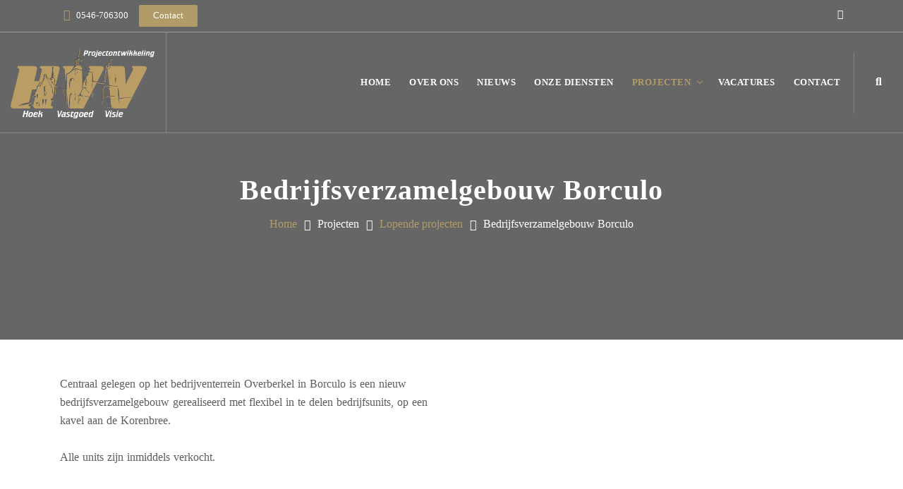

--- FILE ---
content_type: text/html
request_url: https://hoekvastgoedvisie.nl/3327/0/references/lopende-projecten/bedrijfsverzamelgebouw-borculo
body_size: 13213
content:


<!--Coming soon pagina laden indien aan-->



<!DOCTYPE html>
<html lang="en">

<head>

    <!-- metas -->
    <meta charset="utf-8">
    <meta http-equiv="X-UA-Compatible" content="IE=edge" />
    <meta name="viewport" content="width=device-width, initial-scale=1.0, maximum-scale=1.0, user-scalable=no">
   
<title>Bedrijfsverzamelgebouw Borculo</title>
<meta name="Description" content="Centraal gelegen op het bedrijventerrein Overberkel in Borculo wordt een nieuw
bedrijfsverzamelgebouw gerealiseerd met flexibel in te delen bedrijfsunits, op een
kavel aan de Korenbree."/>
<meta name="keywords" content="verzamelgebouw,Opslag,Nieuwbouw,Ontwikkeling,Units,Prachtige locatie,Te koop,Storage, Borculo, Te koop">
<meta name="robots" content="INDEX,FOLLOW">
   
   <!-- Base (nodig voor IIRF) -->    
		<base href="" /> 


	<!-- meta voor sharing image etc op bijv FB / linkedin -->   
		<meta property="og:image" content="https://www.perfectmanage.eu/userfiles/3327/images/projectontwikkeling/Lopenende-Projecten/Borculo-Korenbree/8630_AI-1_20220830%20(Large).jpg" />
		<meta property="og:description" content="Centraal gelegen op het bedrijventerrein Overberkel in Borculo wordt een nieuw
bedrijfsverzamelgebouw gerealiseerd met flexibel in te delen bedrijfsunits, op een
kavel aan de Korenbree." />
		<meta property="og:url" content="https://www.hoekvastgoedvisie.nl/3327/0/bedrijfsverzamelgebouw-borculo" />
		<meta property="og:title" content="Bedrijfsverzamelgebouw Borculo" />
		<meta property="og:type" content="website" />

    <!-- favicon -->
	<link rel="shortcut icon" href="https://www.perfectmanage.eu/userfiles/3327/images/algemeen/favicon-hoekvastgoedvisie.png" type="image/png">
    <link rel="apple-touch-icon" href="https://www.perfectmanage.eu/userfiles/3327/images/algemeen/favicon-hoekvastgoedvisie.png">
    <link rel="apple-touch-icon" sizes="72x72" href="https://www.perfectmanage.eu/userfiles/3327/images/algemeen/favicon-hoekvastgoedvisie.png">
    <link rel="apple-touch-icon" sizes="114x114" href="https://www.perfectmanage.eu/userfiles/3327/images/algemeen/favicon-hoekvastgoedvisie.png">




    <!-- plugins -->
    <link rel="stylesheet" href="https://www.hoekvastgoedvisie.nl/css/plugins.css" />



    <!-- search css -->
    <link rel="stylesheet" href="https://www.hoekvastgoedvisie.nl/search/search.css" />




    <!-- custom css -->
    <link href="https://www.hoekvastgoedvisie.nl/css/styles.asp?RelatieID=3327" rel="stylesheet" id="colors">
	

	
	<!-- Google analytics code + message balk -->
	<!-- Global site tag (gtag.js) - Google Analytics -->
<script async src='https://www.googletagmanager.com/gtag/js?id=G-VC7VP59NL7'></script>
<script>
  window.dataLayer = window.dataLayer || [];
  function gtag(){dataLayer.push(arguments);}
  gtag('js', new Date());

  gtag('config', 'G-VC7VP59NL7');
</script>   
</head>

<body>

    <!-- start page loading -->
    <div id="preloader">
        <div class="row loader">
            <div class="loader-icon"></div>
        </div>
    </div>
    <!-- end page loading -->

    <!-- start main-wrapper section -->
    <div class="main-wrapper">
	
	
	
	
		
	<!-- start header section -->
        <header class="header-style2 fixed">
		
			<div id="top-bar">
                <div class="container">
                    <div class="row">
                        <div class="col-md-9 col-xs-12">
                            <div class="top-bar-info">
                                <ul>
                                     <li><i class="fas fa-mobile-alt"></i><a href="tel:0546-706300" style="color:#fff;">0546-706300</a></li><a class="butn theme small" href="https://www.hoekvastgoedvisie.nl/3327/0/contact" style="margin-left: 10px;"><span style="color: #fff;">Contact</span></a>
                                </ul>
                            </div>
							
                        </div>
						
						
						

									
						
                        <div class="col-xs-12 col-md-3 xs-display-none">
                            <ul class="top-social-icon">
                                <li><a href="https://www.facebook.com/Hoekbouwprojecten" target="_blank"><i class="fab fa-facebook-f"></i></a></li>
                            </ul>
                        </div>
                    </div>
					
                </div>
            </div>
		
		
            <div class="navbar-default">
				
				
                <!-- start top search -->
                <div class="top-search bg-theme">
                    <div class="container-fluid">
                        <form id="search" class="navbar-form search" role="search" name="search" method="post" action="https://www.hoekvastgoedvisie.nl/search.asp">
							<input type="hidden" value=0 name="lang">
							<input type="hidden" value=3327 name="RelatieID">
                            <div class="input-group">
                                <span class="input-group-addon cursor-pointer">
                                    <button class="search-form_submit fas fa-search font-size18 text-white" type="submit"></button>
                                </span>
                                <input type="text" class="search-form_input form-control" name="textfield" autocomplete="off" placeholder="Zoeken...">
                                <span class="input-group-addon close-search"><i class="fas fa-times font-size18 line-height-28 margin-5px-top"></i></span>
                            </div>
                        </form>
                    </div>
                </div>
                <!-- end top search -->
				
				
                <div class="container-fluid">
                    <div class="row align-items-center">
                        <div class="col-12 col-lg-12">
                            <div class="menu_area alt-font">
                                <nav class="navbar navbar-expand-lg navbar-light no-padding">

                                 
									
									<div class="navbar-header navbar-header-custom">
                                        <!-- start logo -->
                                        <a href="https://www.hoekvastgoedvisie.nl" class="navbar-brand">
										
										<img id="logo" data-pin-nopin="true" src="https://www.perfectmanage.eu/userfiles/3327/images/algemeen/logo-hoek-vastgoed-visie-wit.png" alt="Hoek Vastgoed Visie" class="logoformaat">
										
										</a>
                                        <!-- end logo -->
                                    </div>
									

                                    <div class="navbar-toggler hamburger"></div>

                                    <!-- menu area -->
                                    <ul class="navbar-nav ml-auto hamburger" id="nav" style="display: none;">
                                        <li class=""><a href="https://www.hoekvastgoedvisie.nl">Home</a></li>
  


	
										<li class=""><a href="https://www.hoekvastgoedvisie.nl/3327/0/over-ons">Over ons</a>
                                            
                                                
												
												
												

                                           
                                        </li>
										 	


















		  
										
										
												<!-- Losse link in het hoofdmenu, gekoppeld via Weergavenamen-->
							
							<!-- Losse link in het hoofdmenu, gekoppeld via Weergavenamen-->
												
												
												
											 
							<li class="dropdown">
								<a data-hover="dropdown" href="https://www.hoekvastgoedvisie.nl/3327/0/news">Nieuws</a>
							</li>
							

							
							
							<!-- START PRODUCTEN MENU-->


                                        
                    
          
										
										
										<li class=""><a href="https://www.hoekvastgoedvisie.nl/3327/0/products">Onze diensten</a>
                                            
                                               
												
												
												

                                           
                                        </li>
										
										
			










<!-- EIND PRODUCTEN MENU-->
							
							

							
							     
														
							
							
							<li class="current dropdown">
								<a class="dropdown-toggle" data-toggle="dropdown" data-close-others="true" data-hover="dropdown" href="#">Projecten</a>
								
									
									
								<ul class="dropdown-menu">
									
									<li><a href="https://www.hoekvastgoedvisie.nl/3327/0/references/nieuw-verworven-posities-en-projecten">Nieuw verworven posities</a></li>
									
									<li><a href="https://www.hoekvastgoedvisie.nl/3327/0/references/lopende-projecten">Lopende projecten</a></li>
									
									<li><a href="https://www.hoekvastgoedvisie.nl/3327/0/references/gerealiseerde-projecten">Gerealiseerde projecten</a></li>
									
								</ul>
									
							</li>
							
							<li class="dropdown">
								<a  data-hover="dropdown" href="https://www.hoekvastgoedvisie.nl/3327/0/vacancies">Vacatures</a>
								
							</li>
							                                   
							<li class="dropdown">
								<a data-hover="dropdown" href="https://www.hoekvastgoedvisie.nl/3327/0/contact">Contact</a>
							</li>
							 	
										
										
										
										
										
										
                                    </ul>
                                    <!-- end menu area -->

                                    <!-- start meertalig en zoeken-->
								
								
								
								
								   <div class="attr-nav sm-no-margin sm-margin-70px-right xs-margin-65px-right">
                                        <ul>
											
											<li class="search"><a href="javascript:void(0)"><i class="fas fa-search"></i></a></li>
												
                                        </ul>
                                    </div>
										
                                    <!-- end meertalig en zoeken-->

                                </nav>
                            </div>
                        </div>
                    </div>
                </div>
            </div>

        </header>
        <!-- end header section --> 
	
	



<!-- START PAGE CONTENT-->


<!-- start page title section -->
        <section class="page-title-section2 bg-img cover-background" data-overlay-dark="6" data-background="https://www.perfectmanage.eu/userfiles/3327/images/projectontwikkeling/Lopenende-Projecten/Borculo-Korenbree/8630_AI-1_20220830%20(Large).jpg">
            <div class="container">

                <div class="row heightmobile-bij-logowidth">
                    <div class="col-md-12">
                        <h1>Bedrijfsverzamelgebouw Borculo</h1>
                    </div>
                    <div class="col-md-12" id="crumb">
                        <ul>
                            <li><a href="https://www.hoekvastgoedvisie.nl/3327/0/">Home</a></li>
                            <li>Projecten</li>
							
							<li><a href="https://www.hoekvastgoedvisie.nl/3327/0/references/lopende-projecten">Lopende projecten</a></li>
						
							
							<li>Bedrijfsverzamelgebouw Borculo</li>
                          
                        </ul>
                    </div>
                </div>

            </div>
        </section>
 <!-- end page title section -->




        <!-- start page content section -->
        <section class="blogs topmargincontent" style="padding-bottom: 30px;">
            <div class="container">
                <div class="row">

                    <!--  start page left-->
                    <div class="col-lg-12 col-md-12 padding-30px-right xs-padding-15px-right sm-margin-30px-bottom">
					
					
					
					
						
						
						
									
						
						
						
						
						
						
						
						
                       
					   <div class="contentopmaak" style="min-height: 300px;">
					    <p>Centraal gelegen op het bedrijventerrein Overberkel in Borculo is een nieuw<br />
bedrijfsverzamelgebouw gerealiseerd met flexibel in te delen bedrijfsunits, op een<br />
kavel aan de Korenbree.<br />
<br />
Alle units zijn inmiddels verkocht.<br />
<br />
&nbsp;</p>
						
						
						<!--Start fotokoppeling-->								
									
										
										
									
										
										
								<!-- div used as a holder for the gallery -->
	<div class="content grid-container" style="width:100%; margin-bottom: 40px;">

        <!--  ================== MEDIA BOXES ================== -->
        
        

        <div id="grid">

        <!-- -------------------------- BOX MARKUP -------------------------- -->      
               
			   

			   <div class="media-box category1">
                    <div class="media-box-image mb-open-popup">
                        <div data-width="240" data-height="151" data-thumbnail="https://www.perfectmanage.eu/userfiles/3327/images/projectontwikkeling/Lopenende-Projecten/Borculo-Korenbree/8630-AI-2-20220830-Large-.jpg" ></div>
                        <div data-popup="https://www.perfectmanage.eu/userfiles/3327/images/projectontwikkeling/Lopenende-Projecten/Borculo-Korenbree/8630-AI-2-20220830-Large-.jpg" ></div>
                        
                        <div class="thumbnail-overlay">
                            <div class="media-box-title"><i class="fa fa-plus"></i></div>
                            
                        </div>
                    </div>
                </div>
				
				  

			   <div class="media-box category1">
                    <div class="media-box-image mb-open-popup">
                        <div data-width="240" data-height="151" data-thumbnail="https://www.perfectmanage.eu/userfiles/3327/images/projectontwikkeling/Lopenende-Projecten/Borculo-Korenbree/8630_AI-1_20220830%20(Large).jpg" ></div>
                        <div data-popup="https://www.perfectmanage.eu/userfiles/3327/images/projectontwikkeling/Lopenende-Projecten/Borculo-Korenbree/8630_AI-1_20220830%20(Large).jpg" ></div>
                        
                        <div class="thumbnail-overlay">
                            <div class="media-box-title"><i class="fa fa-plus"></i></div>
                            
                        </div>
                    </div>
                </div>
				
				    
				

        
                
              
            </div> <!-- #container -->

        <!--  ================== END MEDIA BOXES ================== -->

        </div>
				
				
	
			<!-- end fotokoppeling -->
						
			
						
						
						</div>
						
						
						
						
						
						
						
						
						
						
						
						
						
									<div class="">
									
										
										


<div class="row text-center" style="margin-top: 40px; border-top: 1px dashed #ddd; ">
    <div class="col-sm-3 margin-15px-bottom padding-10px-tb text-center"><b>Share our website</b></div>
    <div class="col-sm-3 margin-15px-bottom padding-10px-tb text-center"><div class="fb-share-button" data-href="https://www.hoekvastgoedvisie.nl/3327/0/bedrijfsverzamelgebouw-borculo" data-lang="auto" data-layout="button" data-size="small"><a target="_blank" href="" class="fb-xfbml-parse-ignore">Delen</a></div></div><div class="col-sm-3 margin-15px-bottom padding-10px-tb text-center" style="margin-top: 5px;"><a href="https://twitter.com/share" class="twitter-share-button" data-lang="auto" data-size="small">Tweeten</a><script>!function(d,s,id){var js,fjs=d.getElementsByTagName(s)[0];if(!d.getElementById(id)){js=d.createElement(s);js.id=id;js.src="//platform.twitter.com/widgets.js";fjs.parentNode.insertBefore(js,fjs);}}(document,"script","twitter-wjs");</script></div><div class="col-sm-3 margin-15px-bottom padding-10px-tb text-center"><script src="//platform.linkedin.com/in.js" type="text/javascript">lang: en_US</script><script type="IN/Share" data-size="small" data-url="https://www.hoekvastgoedvisie.nl/3327/0/bedrijfsverzamelgebouw-borculo"></script></div>
</div>
                            
                            
                            
									
									
                                       
                                    </div>
									
					   
					   
					   
                    </div>
                    <!--  end page left-->

                    
	
					
                </div>
            </div>
        </section>
        <!-- end page section -->
        
       

    
<!-- END PAGE CONTENT-->



		


		<!-- ============================================================= FOOTER ============================================================= -->
		
		 <!-- start footer section -->
        <footer class="no-padding-top">

            <div class="footer-top-bar margin-50px-bottom xs-margin-30px-bottom">
                
            </div>

            <div class="container" style="padding-top: 20px;">
                <div class="row">

                    <div class="col-lg-4 col-md-6 sm-margin-30px-bottom">

                        
						<img id="logo" src="https://www.perfectmanage.eu/userfiles/3327/images/algemeen/logo-hoek-vastgoed-visie-wit.png" alt="Hoek Vastgoed Visie" style="max-width: 250px; max-height: 150px; margin-bottom: 30px; margin-top: -20px">
						
                        <br>
						
                                              
                                
						
						
                       <ul class="margin-25px-top footer-list">
							
							<li>
                                <span class="d-inline-block vertical-align-top font-size18"><i class="fas fa-map-marker-alt text-theme-color"></i></span>
                                <span class="d-inline-block width-85 vertical-align-top padding-10px-left">
								
								 Haarweg 1<br />7651 KE&nbsp;Tubbergen<br /><br />
								
								</span>
                            </li>
							
							<li>
                                <span class="d-inline-block vertical-align-top font-size18"><i class="fas fa-phone text-theme-color"></i></span>
                                <span class="d-inline-block width-85 vertical-align-top padding-10px-left"><a href="tel:0546-706300">0546-706300</a></span>
                            </li>
							
					
                            <li>
                                <span class="d-inline-block vertical-align-top font-size18"><i class="far fa-envelope text-theme-color"></i></span>
                                <span class="d-inline-block width-85 vertical-align-top padding-10px-left"><a href="mailto:info@hoekvastgoedvisie.nl">info@hoekvastgoedvisie.nl</a></span>
                            </li>
							
                        </ul>

                    </div>

                    <div class="col-lg-4 col-md-6 sm-margin-30px-bottom">
					
					
						
                      <a href='https://hoek-bouwprojecten.nl' target='_blank'><img class='img-responsive' alt='' class='img-responsive' height='60' src='https://www.perfectmanage.eu/userfiles/3327/images/logo-hoek-bouwprojecten-partners-1-.png' width='120' /></a><br />
<br />
<a href='https://www.bouwendnederland.nl' target='_blank'><img class='img-responsive' alt='' class='img-responsive' height='48' src='https://www.perfectmanage.eu/userfiles/3327/images/logo-bouwendNL-1-.png' width='130' /></a><br />
<br />
<a href='https://www.woningborg.nl' target='_blank'><img class='img-responsive' alt='' class='img-responsive' height='39' src='https://www.perfectmanage.eu/userfiles/3327/images/wagenborg.png' width='130' /></a><br />
&nbsp;
<div><a href='https://www.s-bb.nl' target='_blank'><img class='img-responsive' alt='' class='img-responsive' height='78' src='https://www.perfectmanage.eu/userfiles/3327/images/sbb-erkend-leerbedrijf-white.png' width='90' /></a></div>
			
					   
					   
						
                    </div>

                    <div class="col-lg-4 col-md-6 sm-margin-30px-bottom">
                       
						
						
				
						
						
				
						
								
						
                           
                        </div>
                    
                </div>

            </div>

            <div class="footer-bar">
                <div class="container">
                    <div class="row">
                        <div class="col-md-4 text-left xs-text-center xs-margin-5px-bottom">
                            					
					Powered by <a href="https://www.perfectmanage.nl" style="color: #b19b68; border-bottom: 0px;"><img src="https://www.perfectmanage.eu/images/logo-pbypm.png"></a>  
						
                        </div>
                        <div class="col-md-8 text-right xs-text-center">
                            <p class="xs-margin-5px-top xs-font-size13">
							
							
											
					<ul class="footer-menu pull-right">
					
					<!-- Wanneer een .de dan verschijnt de link Impressum. Er moet wel een pagina Impressum zijn toegevoegd bij de klant via Pagina's-->
						
						<!--Eind impressum link-->
					
						<a target="_blank" href="https://www.perfectmanage.nl/disclaimer" class="">Disclaimer</a> &nbsp;&nbsp;|&nbsp;&nbsp;
                <a target="_blank" href="https://www.perfectmanage.nl/privacy-statement" class="">Privacy statement (AVG)</a>
				 &nbsp;&nbsp;|&nbsp;&nbsp;<a href="https://www.hoekvastgoedvisie.nl/3327/0/sitemap" alt="sitemap" title="sitemap" class="">Sitemap</a>
							
							
							
							
							
							
							</p>
                        </div>
                    </div>
                </div>
            </div>

        </footer>
        <!-- end footer section -->
		
		<!-- ============================================================= FOOTER : END ============================================================= -->



    </div>
    <!-- end main-wrapper section -->

    <!-- start scroll to top -->
    <a href="javascript:void(0)" class="scroll-to-top"><i class="fas fa-angle-up" aria-hidden="true"></i></a>
    <!-- end scroll to top -->

   <!-- all js include start -->

   <!-- jquery -->
   <script src="https://www.hoekvastgoedvisie.nl/js/jquery.min.js"></script>

   <!-- modernizr js -->
   <script src="https://www.hoekvastgoedvisie.nl/js/modernizr.js"></script>

   <!-- bootstrap -->
   <script src="https://www.hoekvastgoedvisie.nl/js/bootstrap.min.js"></script>

   <!-- navigation -->
   <script src="https://www.hoekvastgoedvisie.nl/js/nav-menu.js"></script>

   <!-- serch -->
   <script src="https://www.hoekvastgoedvisie.nl/search/search.js"></script>

   

   <!-- tab -->
   <script src="https://www.hoekvastgoedvisie.nl/js/easy.responsive.tabs.js"></script>
   
   <!-- owl carousel -->
   <script src="https://www.hoekvastgoedvisie.nl/js/owl.carousel.js"></script>

   <!-- jquery.counterup.min -->
   <script src="https://www.hoekvastgoedvisie.nl/js/jquery.counterup.min.js"></script>

   <!-- stellar js -->
   <script src="https://www.hoekvastgoedvisie.nl/js/jquery.stellar.min.js"></script>

   <!-- waypoints js -->
   <script src="https://www.hoekvastgoedvisie.nl/js/waypoints.min.js"></script>

   <!-- tab js -->
   <script src="https://www.hoekvastgoedvisie.nl/js/tabs.min.js"></script>

   <!-- countdown js -->
   <script src="https://www.hoekvastgoedvisie.nl/js/countdown.js"></script>

   <!-- jquery.magnific-popup js -->
   <script src="https://www.hoekvastgoedvisie.nl/js/jquery.magnific-popup.min.js"></script>

   <!-- isotope.pkgd.min js -->
   <script src="https://www.hoekvastgoedvisie.nl/js/isotope.pkgd.min.js"></script>

   <!--  chart js -->
   <script src="https://www.hoekvastgoedvisie.nl/js/chart.min.js"></script>

   <!-- thumbs js -->
   <script src="https://www.hoekvastgoedvisie.nl/js/owl.carousel.thumbs.js"></script>

   <!-- animated js -->
   <script src="https://www.hoekvastgoedvisie.nl/js/animated-headline.js"></script>

   <!--  clipboard js -->
   <script src="https://www.hoekvastgoedvisie.nl/js/clipboard.min.js"></script>

   <!--  prism js -->
   <script src="https://www.hoekvastgoedvisie.nl/js/prism.js"></script>
   


   <!-- custom scripts -->
   

<!------------------------------------

    JS Active Code Index
            
        01. Preloader
        02. Sticky Header
        03. Scroll To Top
        04. Parallax
        05. Video
        06. Dropdown career
        07. Copy to clipboard
        08. Resize function
        09. FullScreenHeight function
        10. ScreenFixedHeight function
        11. FullScreenHeight and screenHeight with resize function
        12. Chart
        13. Sliders
        14. Tabs
        15. CountUp
        16. Countdown
        17. Isotop
        
    ---------------------------------->   
<script>
(function($) {

    "use strict";

    var $window = $(window);

        /*------------------------------------
            01. Preloader
        --------------------------------------*/

        $('#preloader').fadeOut('normall', function() {
            $(this).remove();
        });

        /*------------------------------------
            02. Sticky Header
        --------------------------------------*/
		
		

        $window.on('scroll', function() {
            var scroll = $window.scrollTop();
            var logoinner = $(".navbar-brand img");
            var logodefault = $(".navbar-brand.logodefault img");
            var logowhite = $(".navbar-brand.logowhite img");
            var logowhitedark = $(".navbar-brand.logowhite-dark img");
            var logo2 = $(".navbar-brand.logo2 img");
            var logo3 = $(".navbar-brand.logo3 img");
            if (scroll <= 150) {
                $("header").removeClass("scrollHeader").addClass("fixedHeader");
                logoinner.attr('src', 'https://www.perfectmanage.eu/userfiles/3327/images/algemeen/logo-hoek-vastgoed-visie-wit.png');
                logodefault.attr('src', 'https://www.perfectmanage.eu/userfiles/3327/images/algemeen/logo-hoek-vastgoed-visie.png');
                logowhite.attr('src', 'https://www.perfectmanage.eu/userfiles/3327/images/algemeen/logo-hoek-vastgoed-visie.png');
                logowhitedark.attr('src', 'https://www.perfectmanage.eu/userfiles/3327/images/algemeen/logo-hoek-vastgoed-visie.png');
                logo2.attr('src', 'https://www.perfectmanage.eu/userfiles/3327/images/algemeen/logo-hoek-vastgoed-visie.png');
                logo3.attr('src', 'https://www.perfectmanage.eu/userfiles/3327/images/algemeen/logo-hoek-vastgoed-visie.png');
            } 
            else {
                $("header").removeClass("fixedHeader").addClass("scrollHeader");
                logoinner.attr('src', 'https://www.perfectmanage.eu/userfiles/3327/images/algemeen/logo-hoek-vastgoed-visie.png');
                logodefault.attr('src', 'https://www.perfectmanage.eu/userfiles/3327/images/algemeen/logo-hoek-vastgoed-visie-wit.png');
                logowhite.attr('src', 'https://www.perfectmanage.eu/userfiles/3327/images/algemeen/logo-hoek-vastgoed-visie.png');
                logowhitedark.attr('src', 'https://www.perfectmanage.eu/userfiles/3327/images/algemeen/logo-hoek-vastgoed-visie.png');
                logo2.attr('src', 'https://www.perfectmanage.eu/userfiles/3327/images/algemeen/logo-hoek-vastgoed-visie.png');
                logo3.attr('src', 'https://www.perfectmanage.eu/userfiles/3327/images/algemeen/logo-hoek-vastgoed-visie.png');
            }
        });

        /*------------------------------------
            03. Scroll To Top
        --------------------------------------*/

        $window.on('scroll', function() {
            if ($(this).scrollTop() > 500) {
                $(".scroll-to-top").fadeIn(400);

            } else {
                $(".scroll-to-top").fadeOut(400);
            }
        });

        $(".scroll-to-top").on('click', function(event) {
            event.preventDefault();
            $("html, body").animate({
                scrollTop: 0
            }, 600);
        });

        /*------------------------------------
            04. Parallax
        --------------------------------------*/

        // sections background image from data background
        var pageSection = $(".parallax,.bg-img");
        pageSection.each(function(indx) {

            if ($(this).attr("data-background")) {
                $(this).css("background-image", "url(" + $(this).data("background") + ")");
            }
        });
        
        /*------------------------------------
            05. Video
        --------------------------------------*/

        $('.story-video,.about-video').magnificPopup({
            delegate: '.video',
            type: 'iframe'
        });

        $('.popup-youtube').magnificPopup({
                disableOn: 700,
                type: 'iframe',
                mainClass: 'mfp-fade',
                removalDelay: 160,
                preloader: false,
                fixedContentPos: false
        }); 

        /*------------------------------------
            06. Dropdown career
        --------------------------------------*/

        $('.select-departments').on('click', function () {
            if ( $('.select-departments .dropdown').hasClass('current') ) {
                $('.select-departments .dropdown').removeClass('current');
            } else {
                $('.select-departments .dropdown').removeClass('current');
                $('.select-departments .dropdown').addClass('current');
            }
        });
        
        /*------------------------------------
            07. Copy to clipboard
        --------------------------------------*/

        if ($(".copy-clipboard").length !== 0) {
            new ClipboardJS('.copy-clipboard');
            $('.copy-clipboard').on('click', function() {
                var $this = $(this);
                var originalText = $this.text();
                $this.text('Copied');
                setTimeout(function() {
                    $this.text('Copy')
                    }, 2000);
            });
        };

        $('.source-modal').magnificPopup({
                type: 'inline',
                mainClass: 'mfp-fade',
                removalDelay: 160
        });

        
        /*------------------------------------
            08. Resize function
        --------------------------------------*/

        $window.resize(function(event) {
            setTimeout(function() {
                SetResizeContent();
            }, 500);
            event.preventDefault();
        });

        /*------------------------------------
            09. FullScreenHeight function
        --------------------------------------*/

        function fullScreenHeight() {
            var element = $(".full-screen");
            var $minheight = $window.height();
            element.css('min-height', $minheight);
        }

        /*------------------------------------
            10. ScreenFixedHeight function
        --------------------------------------*/

        function ScreenFixedHeight() {
            var $headerHeight = $("header").height();
            var element = $(".screen-height");
            var $screenheight = $window.height() - $headerHeight;
            element.css('height', $screenheight);
        }

        /*------------------------------------
            11. FullScreenHeight and screenHeight with resize function
        --------------------------------------*/        

        function SetResizeContent() {
            fullScreenHeight();
            ScreenFixedHeight();
        }

        SetResizeContent();

    // === when document ready === //
    $(document).ready(function() {

        /*------------------------------------
            12. Chart
        --------------------------------------*/        

          // chart default
          if ($("#chBar").length !== 0) {
              var chBar = document.getElementById("chBar");
              var chartData = {
                labels: ["Jan", "Feb", "Mar", "Apr", "May", "Jun", "Jul", "Aug", "Sep", "Oct", "Nov", "Dec"],
                datasets: [{
                    data: [350, 365, 425, 475, 525, 575, 625, 675, 725, 775, 825, 875, ],
                    backgroundColor: ['rgba(28, 51, 65,0.8)', 'rgba(0, 135, 115,0.8)', 'rgba(107, 185, 131,0.8)', 'rgba(242, 201, 117,0.8)', 'rgba(237, 99, 83,0.8)', 'rgba(242, 190, 84,0.8)', 'rgba(240, 217, 207,0.8)', 'rgba(135, 174, 180,0.8)', 'rgba(21, 62, 92,0.8)', 'rgba(237, 85, 96,0.8)', 'rgba(201, 223, 241,0.8)', 'rgba(240, 217, 207,0.9)'],
                }, ]
              };
              if (chBar) {
                new Chart(chBar, {
                    type: 'bar',
                    data: chartData,
                    options: {
                        scales: {
                            xAxes: [{
                                barPercentage: 0.5,
                                categoryPercentage: 1
                            }],
                            yAxes: [{
                                ticks: {
                                    beginAtZero: false
                                }
                            }]
                        },
                        legend: {
                            display: false
                        }
                    }
                });
              }
        }

          // pie chart
          if ($("#myPieChart").length !== 0) {
            var ctx = document.getElementById('myPieChart').getContext('2d');
            var myPieChart = new Chart(ctx,{
                type: 'pie',
                data: {
                    labels: ["Red", "Blue", "Yellow", "Green"],
                    datasets: [{
                        data: [10, 15, 20, 30],
                        backgroundColor: ['rgba(255, 99, 132, 0.8)', 'rgba(54, 162, 235, 0.8)', 'rgba(255, 206, 86, 0.8)','rgba(75, 192, 192, 0.8)'],
                    }],
                }
            });
        }

        /*------------------------------------
            13. Sliders
        --------------------------------------*/

        // Testmonials carousel-1
        $('.testmonials-style1').owlCarousel({
            loop: false,
            responsiveClass: true,
            nav: true,
            dots: false,
            margin: 0,
            navText: ["<i class='fa fa-angle-left'></i>", "<i class='fa fa-angle-right'></i>"],
            responsive: {
                0: {
                    items: 1
                },
                600: {
                    items: 1
                },
                1000: {
                    items: 1
                }
            }
        });

        // Testmonials carousel-2
        $('.testimonial-style2').owlCarousel({
            loop: false,
            responsiveClass: true,
            nav: false,
            dots: true,
            autoplay: true,
            autoplayTimeout: 5000,
            margin: 0,
            responsive: {
                0: {
                    items: 1
                },
                768: {
                    items: 1
                },
                1000: {
                    items: 1
                }
            }
        });  

        // Testmonials carousel-3
        $('.testimonial-style3').owlCarousel({
            loop: false,
            responsiveClass: true,
            nav: true,
            dots: false,
			autoplay: true,
            autoplayTimeout: 3000,
            margin: 0,
            navText: ["<i class='fa fa-angle-left'></i>", "<i class='fa fa-angle-right'></i>"],
            responsive: {
                0: {
                    items: 1
                },
                600: {
                    items: 1
                },
                1000: {
                    items: 1
                }
            }
        });

        // Testmonials carousel-4
        $('.testimonial-style4').owlCarousel({
            loop: false,
            responsiveClass: true,
            items: 1,
            nav: true,
            dots: true,
            margin: 0,
            navText: ["<i class='fa fa-angle-left'></i>", "<i class='fa fa-angle-right'></i>"],
            responsive: {
                0: {
                    items: 1,
                    nav: false,
                    dots: false
                },              
                768: {
                    dots: false
                }
            }
        });

        // Testmonials carousel-5
        $('.testmonial-style5').owlCarousel({
            loop: true,
            responsiveClass: true,
			autoplay: true,
            autoplayTimeout: 3000,
            nav: true,
            dots: false,
            navText: ["<i class='fa fa-angle-left'></i>", "<i class='fa fa-angle-right'></i>"],
            responsive: {
                0: {
                    items: 1,
                    margin: 10,
                },
                768: {
                    items: 2,
                    margin: 15,
                },
                992: {
                    items: 2,
                    margin: 40,
                }
            }
        });

        // Testmonials carousel-6
        $('.testmonials-style6 .owl-carousel').owlCarousel({
            items:1,
            loop:true,
            margin: 15,
            mouseDrag:false,
            autoplay:true,
            smartSpeed:500
        });

        // Testmonials carousel-7
        $('.testimonial-style7').owlCarousel({
            loop: true,
            responsiveClass: true,
            nav: false,
            dots: false,
            margin: 0,
            autoplay: true,
            autoplayTimeout: 3000,
            responsive: {
                0: {
                    items: 1
                },
                600: {
                    items: 1
                },
                1000: {
                    items: 1
                }
            }
        });

        // Testmonials carousel-8
        $('.testmonials-style8').owlCarousel({
            loop: true,
            responsiveClass: true,
            nav: true,
            dots: false,
            navText: ["<i class='fa fa-angle-left'></i>", "<i class='fa fa-angle-right'></i>"],
            responsive: {
                0: {
                    items: 1,
                    margin: 10,
                },
                768: {
                    items: 2,
                    margin: 15,
                },
                992: {
                    items: 2,
                    margin: 40,
                }
            }
        });     

        // Testmonials carousel-9
        $('.testimonial-style8').owlCarousel({
            loop: true,
            responsiveClass: true,
            nav: false,
            dots: false,
            margin: 0,
            autoplay: true,
            thumbs: true,
            thumbsPrerendered: true,
            autoplayTimeout: 5000,
            smartSpeed:800,
            responsive: {
                0: {
                    items: 1
                },
                600: {
                    items: 1
                },
                1000: {
                    items: 1
                }
            }
        });

        // Testmonials carousel-10
        $('.testimonial-style9').owlCarousel({
            loop: true,
            responsiveClass: true,
            autoplay: true,
            autoplayTimeout: 3000,
            smartSpeed:500,
            dots: false,
            nav: false,
            margin: 0,
            navText: ["<i class='fa fa-angle-left'></i>", "<i class='fa fa-angle-right'></i>"],
            responsive: {
                0: {
                    items: 1
                },
                768: {
                    items: 2
                },
                992: {
                    items: 2
                },
                1200: {
                    items: 3
                }
            }
        });

        // Testmonials carousel-11
        $('.testimonial-style10').owlCarousel({
            loop: false,
            responsiveClass: true,
            nav: false,
            dots: true,
            autoplay: true,
            autoplayTimeout: 3000,
            smartSpeed:500,
            margin: 0,
            navText: ["<i class='fa fa-angle-left'></i>", "<i class='fa fa-angle-right'></i>"],
            responsive: {
                0: {
                    items: 1
                },
                768: {
                    items: 1
                },
                992: {
                    items: 2,
                    margin: 45
                },
                1200: {
                    items: 3,
                    margin: 45
                }
            }
        });

        // Team owlCarousel-1
        $('.team .owl-carousel').owlCarousel({
            loop:true,
            margin: 30,
            dots: false,
            nav: false,
            autoplay:true,
            smartSpeed:500,
            responsiveClass:true,
            responsive:{
                0:{
                    items:1,
                    margin: 0
                },
                700:{
                    items:2,
                    margin: 15
                },
                1000:{
                    items:4
                }
            }
        });

        // Team carousel-5
        $('.team-style5').owlCarousel({
            loop: false,
            responsiveClass: true,
            nav: false,
            dots: true,
            margin: 30,
            responsive: {
                0: {
                    items: 1
                },
                768: {
                    items: 1
                },
                992: {
                    items: 2
                }
            }
        });

        // Services carousel
        $('#services-carousel').owlCarousel({
            loop: true,
			autoplay: true,
			autoplayTimeout: 3000,
            smartSpeed:500,
            responsiveClass: true,
            dots: false,
            nav: true,
            navText: ["<i class='fa fa-angle-left'></i>", "<i class='fa fa-angle-right'></i>"],
            responsive: {
                0: {
                    items: 1,
                    margin: 0,
                },
                768: {
                    items: 2,
                    margin: 0,
                },
                992: {
                    items: 3,
                    margin: 0,
                }
            }
        });
		
		
		// Services carousel
        $('#services-carousel2').owlCarousel({
            loop: true,
			autoplay: true,
			autoplayTimeout: 2500,
            smartSpeed:500,
            responsiveClass: true,
            dots: false,
            nav: false,
            navText: ["<i class='fa fa-angle-left'></i>", "<i class='fa fa-angle-right'></i>"],
            responsive: {
                0: {
                    items: 2,
                    margin: 0,
                },
                768: {
                    items: 3,
                    margin: 0,
                },
                992: {
                    items: 4,
                    margin: 0,
                }
            }
        });
    
        // Carousel Style1
        $('.carousel-style1 .owl-carousel').owlCarousel({
            loop: true,
            dots: false,
            nav: true,
            navText: ["<i class='fas fa-angle-left'></i>", "<i class='fas fa-angle-right'></i>"],
            autoplay: true,
            autoplayTimeout: 5000,
            responsiveClass: true,
            autoplayHoverPause: false,
            responsive: {
                0: {
                    items: 1,
                    margin: 0,
                },
                481: {
                    items: 2,
                    margin: 5,
                },                
                500: {
                    items: 2,
                    margin: 20,
                },
                992: {
                    items: 3,
                    margin: 30,
                },
                1200: {
                    items: 4,
                    margin: 30,
                }
            }
        });

        // Carousel Style2
        $('.carousel-style2 .owl-carousel').owlCarousel({
            loop: false,
            dots: true,
            nav: false,
            autoplay: true,
            autoplayTimeout: 5000,
            responsiveClass: true,
            autoplayHoverPause: false,
            responsive: {
                0: {
                    items: 1,
                    margin: 0,
                },
                481: {
                    items: 2,
                    margin: 5,
                },                
                500: {
                    items: 2,
                    margin: 20,
                },
                992: {
                    items: 3,
                    margin: 30,
                },
                1200: {
                    items: 3,
                    margin: 30,
                }
            }
        });

        // Blog Style-8
        $('.blog-style-8').owlCarousel({
            loop: true,
            dots: false,
            nav: false,
            autoplay: true,
            autoplayTimeout: 4000,
            responsiveClass: true,
            smartSpeed:900,
            autoplayHoverPause: false,
            responsive: {
                0: {
                    items: 1,
                    margin: 15
                },
                481: {
                    items: 2,
                    margin: 15
                },                
                500: {
                    items: 2,
                    margin: 20
                },
                992: {
                    items: 2,
                    margin: 30
                }
            }
        });

        // Service grids
        $('#service-grids').owlCarousel({
            loop: true,
            dots: false,
            nav: false,
            autoplay: true,
            autoplayTimeout: 2500,
            responsiveClass: true,
            autoplayHoverPause: false,
            responsive: {
                0: {
                    items: 1,
                    margin: 0,
                },
                768: {
                    items: 2,
                    margin: 20,
                },
                992: {
                    items: 3,
                    margin: 30,
                }
            }
        })

        // Home Slider
        $(".home-business-slider").owlCarousel({
            items: 1,
            loop: true,
            autoplay: true,
            smartSpeed: 800,
            nav: true,
            dots: false,
            navText: ['<span class="fas fa-chevron-left"></span>', '<span class="fas fa-chevron-right"></span>'],
            responsive: {
                0: {
                    nav: false
                },
                768: {
                    nav: true
                }
            }            
        });

        // Clients carousel
        $('#clients').owlCarousel({
            loop: true,
            nav: false,
            dots: false,
            autoplay: true,
            autoplayTimeout: 3000,
            responsiveClass: true,
            autoplayHoverPause: false,
            responsive: {
                0: {
                    items: 2,
                    margin: 20
                },
                768: {
                    items: 3,
                    margin: 40,
                },
                992: {
                    items: 4,
                    margin: 60,
                    },
                    1200: {
                    items: 5,
                    margin: 80,
                }
            }
        })

        // Project single carousel
        $('#project-single').owlCarousel({
            loop: false,
            nav: false,
            responsiveClass: true,
            dots: false,
            responsive: {
                0: {
                    items: 1,
                    margin: 15,
                },
                600: {
                    items: 2,
                    margin: 15,
                },
                1000: {
                    items: 3,
                    margin: 15
                }
            }
        });

        // Project single carousel
        $('.project-single-two .owl-carousel').owlCarousel({
            loop: false,
            nav: false,
            responsiveClass: true,
            dots: false,
            margin: 15,
            responsive: {
                0: {
                    items: 1,
                    margin: 15,
                },
                576: {
                    items: 2,
                    margin: 20,
                },
                992: {
                    items: 3,
                    margin: 25
                },
                1200: {
                    items: 4,
                    margin: 30
                }
            }
        })

        // Sliderfade
        $('.slider-fade .owl-carousel').owlCarousel({
            items: 1,
            loop:true,
            margin: 0,
            autoplay:true,
            smartSpeed:500,
            mouseDrag:false,
            animateIn: 'fadeIn',
            animateOut: 'fadeOut'
        });   

        // Project single carousel
        $('.services-grids').owlCarousel({
            loop: true,
            nav: false,
            responsiveClass: true,
            dots: false,
            autoplay:true,
            smartSpeed:500,
            mouseDrag:false,
            responsive: {
                0: {
                    items: 1,
                    margin: 15,
                    mouseDrag:true
                },
                768: {
                    items: 2,
                    margin: 20,
                    mouseDrag:true
                },
                1200: {
                    items: 3,
                    margin: 25,
                    mouseDrag:false
                }
            }
        });

        // Default owlCarousel
        $('.owl-carousel').owlCarousel({
            items: 1,
            loop:true,
            dots: false,
            margin: 0,
            autoplay:true,
            smartSpeed:500
        });   

        // Slider text animation
        var owl = $('.slider-fade');
        owl.on('changed.owl.carousel', function(event) {
            var item = event.item.index - 2;     // Position of the current item
            $('h3').removeClass('animated fadeInUp');
            $('h1').removeClass('animated fadeInUp');
            $('p').removeClass('animated fadeInUp');
            $('.butn').removeClass('animated fadeInUp');
            $('.owl-item').not('.cloned').eq(item).find('h3').addClass('animated fadeInUp');
            $('.owl-item').not('.cloned').eq(item).find('h1').addClass('animated fadeInUp');
            $('.owl-item').not('.cloned').eq(item).find('p').addClass('animated fadeInUp');
            $('.owl-item').not('.cloned').eq(item).find('.butn').addClass('animated fadeInUp');
        });

    

        /*------------------------------------
            14. Tabs
        --------------------------------------*/

        //Horizontal Tab
        if ($(".horizontaltab").length !== 0) {
            $('.horizontaltab').easyResponsiveTabs({
                type: 'default', //Types: default, vertical, accordion
                width: 'auto', //auto or any width like 600px
                fit: true, // 100% fit in a container
                tabidentify: 'hor_1', // The tab groups identifier
				activetab_bg: '#f7f7f7', // background color for active tabs in this group
                inactive_bg: '#ececec', // background color for inactive tabs in this group
                activate: function(event) { // Callback function if tab is switched
                    var $tab = $(this);
                    var $info = $('#nested-tabInfo');
                    var $name = $('span', $info);
                    $name.text($tab.text());
                    $info.show();
                }
            });
        }

        // Child Tab
        if ($(".childverticaltab").length !== 0) {
            $('.childverticaltab').easyResponsiveTabs({
                type: 'vertical',
                width: 'auto',
                fit: true,
                tabidentify: 'ver_1', // The tab groups identifier
                activetab_bg: '#fff', // background color for active tabs in this group
                inactive_bg: '#F5F5F5', // background color for inactive tabs in this group
                active_border_color: '#c1c1c1', // border color for active tabs heads in this group
                active_content_border_color: '#c1c1c1' // border color for active tabs contect in this group so that it matches the tab head border
            });
        }

        //Vertical Tab
        if ($(".verticaltab").length !== 0) {
            $('.verticaltab').easyResponsiveTabs({
                type: 'vertical', //Types: default, vertical, accordion
                width: 'auto', //auto or any width like 600px
                fit: true, // 100% fit in a container
                closed: 'accordion', // Start closed if in accordion view
                tabidentify: 'hor_1', // The tab groups identifier
                activate: function(event) { // Callback function if tab is switched
                    var $tab = $(this);
                    var $info = $('#nested-tabInfo2');
                    var $name = $('span', $info);
                    $name.text($tab.text());
                    $info.show();
                }
            });
        }

        /*------------------------------------
            15. CountUp
        --------------------------------------*/

        $('.countup').counterUp({
            delay: 25,
            time: 2000
        });

        /*------------------------------------
            16. Countdown
        --------------------------------------*/

        if ($(".countdown").length !== 0) {
            var tpj = jQuery;
            var countdown;
            tpj(document).ready(function() {
                if (tpj(".countdown").countdown == undefined) {
                    countdown(".countdown");
                } else {
                    countdown = tpj(".countdown").show().countdown({
                        date: "01 Jan 2021 00:01:00", //set your date and time. EX: 15 May 2014 12:00:00
                        format: "on"
                    });
                }
            });
        }
        
    });

    // === when window loading === //
    $window.on("load", function() {

        /*------------------------------------
            17. Isotop
        --------------------------------------*/

        // magnificPopup with slider
        $('.single-img').magnificPopup({
            delegate: '.popimg',
            type: 'image'
        });

        // isotope with magnificPopup
        $('.gallery').magnificPopup({
            delegate: '.popimg',
            type: 'image',
            gallery: {
                enabled: true
            }
        });

        var $gallery = $('.gallery').isotope({
            // options
        });

        // filter items on button click
        $('.filtering').on('click', 'span', function() {
            var filterValue = $(this).attr('data-filter');
            $gallery.isotope({
                filter: filterValue
            });
        });

        $('.filtering').on('click', 'span', function() {
            $(this).addClass('active').siblings().removeClass('active');
        });

        // stellar
        $window.stellar();

    });

})(jQuery);
</script>
   

   <!-- all js include end -->
   

<div id="fb-root"></div>
<script async defer crossorigin="anonymous" src="https://connect.facebook.net/nl_NL/sdk.js#xfbml=1&version=v17.0&appId=977360302689175&autoLogAppEvents=1" nonce="1RpMIGnP"></script>




<!-- START OF LANGUAGE SELECT FOR FORM VALIDATION HIERONDER HET SCRIPT VOOR FORMVALIDATION-->


	 <script src="https://www.hoekvastgoedvisie.nl/js/jquery.form-validator.min.js"></script>

                    <script>
                    $.validate({
  lang : 'en'
});
                    </script> 	
   
   
   	<!-- Media Boxes CSS files -->
<link rel="stylesheet" href="https://www.hoekvastgoedvisie.nl/mediabox/css/magnific-popup.css">
<link rel="stylesheet" type="text/css" href="https://www.hoekvastgoedvisie.nl/mediabox/css/mediaBoxes.css">   
   
   <!-- Media Boxes JS files -->
<script src="https://www.hoekvastgoedvisie.nl/mediabox/js/jquery.isotope.min.js"></script>
<script src="https://www.hoekvastgoedvisie.nl/mediabox/js/jquery.imagesLoaded.min.js"></script>
<script src="https://www.hoekvastgoedvisie.nl/mediabox/js/jquery.transit.min.js"></script>
<script src="https://www.hoekvastgoedvisie.nl/mediabox/js/jquery.easing.js"></script>

<script src="https://www.hoekvastgoedvisie.nl/mediabox/js/modernizr.custom.min.js"></script>
<script src="https://www.hoekvastgoedvisie.nl/mediabox/js/jquery.magnific-popup.min.js"></script>
<script src="https://www.hoekvastgoedvisie.nl/mediabox/js/jquery.mediaBoxes.js"></script>

<script>	
$('#grid').mediaBoxes({
            filterContainer: '#filter',
            overlayEffect: 'direction-aware',
            boxesToLoadStart: 24,
			horizontalSpaceBetweenBoxes: 5,
            verticalSpaceBetweenBoxes: 5,
			columns: 3,
			lazyLoad: false,
			LoadingWord: 'Loading...',
			loadMoreWord: '+',
			noMoreEntriesWord: '',
        }); 	
</script> 	
</body>

</html>

--- FILE ---
content_type: text/css
request_url: https://www.hoekvastgoedvisie.nl/mediabox/css/mediaBoxes.css
body_size: 10398
content:

/* ======================================================= 
 *
 *    Media boxes   
 *    Version: 2.6
 *    By David Blanco
 *
 *    Contact: http://codecanyon.net/user/davidbo90
 *    Created: March 11, 2014
 *
 *    Copyright (c) 2013, David Blanco. All rights reserved.
 *    Available only in http://codecanyon.net/
 *    
 *    ---------------------------------
 *    CONTENTS
 *    ---------------------------------
 *    
 *    (1) GRAPHIC STYLE (Play around in this section)
 *
 *      [1] MEDIA BOX CONTENT
 *      [2] LOAD MORE
 *      [3] FILTER BAR
 *      [4] SEARCH FILTER
 *      [5] DROP DOWN MENU
 *      [6] THUMBNAIL OVERLAY EFFECT
 *      [7] MAGNIFIC POPUP
 *      [8] SOCIAL FOR MAGNIFIC POPUP
 *
 *    (2) NEEDED STYLE (Don't play here)
 *
 *      [1] SETUP
 *      [2] MEDIA BOX THUMBNAIL
 *      [3] MEDIA BOX CONTENT
 *      [4] THUMBNAIL OVERLAY EFFECT
 *      [5] MAGNIFIC POPUP
 *    
 * ======================================================= */

  /*body{
      margin:0;
      min-height: 1000px;
      overflow-y: scroll; This is optional, but you need it for a full width gallery 
   }*/

/*!
 *  Font Awesome 4.1.0 by @davegandy - http://fontawesome.io - @fontawesome
 *  License - http://fontawesome.io/license (Font: SIL OFL 1.1, CSS: MIT License)
 */@font-face{font-family:'FontAwesome';src:url('fonts/fontawesome-webfont.eot?v=4.1.0');src:url('fonts/fontawesome-webfont.eot?#iefix&v=4.1.0') format('embedded-opentype'),url('fonts/fontawesome-webfont.woff?v=4.1.0') format('woff'),url('fonts/fontawesome-webfont.ttf?v=4.1.0') format('truetype'),url('fonts/fontawesome-webfont.svg?v=4.1.0#fontawesomeregular') format('svg');font-weight:normal;font-style:normal}.fa{display:inline-block;font-family:FontAwesome;font-style:normal;font-weight:normal;line-height:1;-webkit-font-smoothing:antialiased;-moz-osx-font-smoothing:grayscale}.fa-lg{font-size:1.33333333em;line-height:.75em;vertical-align:-15%}.fa-2x{font-size:2em}.fa-3x{font-size:3em}.fa-4x{font-size:4em}.fa-5x{font-size:5em}.fa-fw{width:1.28571429em;text-align:center}.fa-ul{padding-left:0;margin-left:2.14285714em;list-style-type:none}.fa-ul>li{position:relative}.fa-li{position:absolute;left:-2.14285714em;width:2.14285714em;top:.14285714em;text-align:center}.fa-li.fa-lg{left:-1.85714286em}.fa-border{padding:.2em .25em .15em;border:solid .08em #eee;border-radius:.1em}.pull-right{float:right}.pull-left{float:left}.fa.pull-left{margin-right:.3em}.fa.pull-right{margin-left:.3em}.fa-spin{-webkit-animation:spin 2s infinite linear;-moz-animation:spin 2s infinite linear;-o-animation:spin 2s infinite linear;animation:spin 2s infinite linear}@-moz-keyframes spin{0%{-moz-transform:rotate(0deg)}100%{-moz-transform:rotate(359deg)}}@-webkit-keyframes spin{0%{-webkit-transform:rotate(0deg)}100%{-webkit-transform:rotate(359deg)}}@-o-keyframes spin{0%{-o-transform:rotate(0deg)}100%{-o-transform:rotate(359deg)}}@keyframes spin{0%{-webkit-transform:rotate(0deg);transform:rotate(0deg)}100%{-webkit-transform:rotate(359deg);transform:rotate(359deg)}}.fa-rotate-90{filter:progid:DXImageTransform.Microsoft.BasicImage(rotation=1);-webkit-transform:rotate(90deg);-moz-transform:rotate(90deg);-ms-transform:rotate(90deg);-o-transform:rotate(90deg);transform:rotate(90deg)}.fa-rotate-180{filter:progid:DXImageTransform.Microsoft.BasicImage(rotation=2);-webkit-transform:rotate(180deg);-moz-transform:rotate(180deg);-ms-transform:rotate(180deg);-o-transform:rotate(180deg);transform:rotate(180deg)}.fa-rotate-270{filter:progid:DXImageTransform.Microsoft.BasicImage(rotation=3);-webkit-transform:rotate(270deg);-moz-transform:rotate(270deg);-ms-transform:rotate(270deg);-o-transform:rotate(270deg);transform:rotate(270deg)}.fa-flip-horizontal{filter:progid:DXImageTransform.Microsoft.BasicImage(rotation=0, mirror=1);-webkit-transform:scale(-1, 1);-moz-transform:scale(-1, 1);-ms-transform:scale(-1, 1);-o-transform:scale(-1, 1);transform:scale(-1, 1)}.fa-flip-vertical{filter:progid:DXImageTransform.Microsoft.BasicImage(rotation=2, mirror=1);-webkit-transform:scale(1, -1);-moz-transform:scale(1, -1);-ms-transform:scale(1, -1);-o-transform:scale(1, -1);transform:scale(1, -1)}.fa-stack{position:relative;display:inline-block;width:2em;height:2em;line-height:2em;vertical-align:middle}.fa-stack-1x,.fa-stack-2x{position:absolute;left:0;width:100%;text-align:center}.fa-stack-1x{line-height:inherit}.fa-stack-2x{font-size:2em}.fa-inverse{color:#fff}.fa-glass:before{content:"\f000"}.fa-music:before{content:"\f001"}.fa-search:before{content:"\f002"}.fa-envelope-o:before{content:"\f003"}.fa-heart:before{content:"\f004"}.fa-star:before{content:"\f005"}.fa-star-o:before{content:"\f006"}.fa-user:before{content:"\f007"}.fa-film:before{content:"\f008"}.fa-th-large:before{content:"\f009"}.fa-th:before{content:"\f00a"}.fa-th-list:before{content:"\f00b"}.fa-check:before{content:"\f00c"}.fa-times:before{content:"\f00d"}.fa-search-plus:before{content:"\f00e"}.fa-search-minus:before{content:"\f010"}.fa-power-off:before{content:"\f011"}.fa-signal:before{content:"\f012"}.fa-gear:before,.fa-cog:before{content:"\f013"}.fa-trash-o:before{content:"\f014"}.fa-home:before{content:"\f015"}.fa-file-o:before{content:"\f016"}.fa-clock-o:before{content:"\f017"}.fa-road:before{content:"\f018"}.fa-download:before{content:"\f019"}.fa-arrow-circle-o-down:before{content:"\f01a"}.fa-arrow-circle-o-up:before{content:"\f01b"}.fa-inbox:before{content:"\f01c"}.fa-play-circle-o:before{content:"\f01d"}.fa-rotate-right:before,.fa-repeat:before{content:"\f01e"}.fa-refresh:before{content:"\f021"}.fa-list-alt:before{content:"\f022"}.fa-lock:before{content:"\f023"}.fa-flag:before{content:"\f024"}.fa-headphones:before{content:"\f025"}.fa-volume-off:before{content:"\f026"}.fa-volume-down:before{content:"\f027"}.fa-volume-up:before{content:"\f028"}.fa-qrcode:before{content:"\f029"}.fa-barcode:before{content:"\f02a"}.fa-tag:before{content:"\f02b"}.fa-tags:before{content:"\f02c"}.fa-book:before{content:"\f02d"}.fa-bookmark:before{content:"\f02e"}.fa-print:before{content:"\f02f"}.fa-camera:before{content:"\f030"}.fa-font:before{content:"\f031"}.fa-bold:before{content:"\f032"}.fa-italic:before{content:"\f033"}.fa-text-height:before{content:"\f034"}.fa-text-width:before{content:"\f035"}.fa-align-left:before{content:"\f036"}.fa-align-center:before{content:"\f037"}.fa-align-right:before{content:"\f038"}.fa-align-justify:before{content:"\f039"}.fa-list:before{content:"\f03a"}.fa-dedent:before,.fa-outdent:before{content:"\f03b"}.fa-indent:before{content:"\f03c"}.fa-video-camera:before{content:"\f03d"}.fa-photo:before,.fa-image:before,.fa-picture-o:before{content:"\f03e"}.fa-pencil:before{content:"\f040"}.fa-map-marker:before{content:"\f041"}.fa-adjust:before{content:"\f042"}.fa-tint:before{content:"\f043"}.fa-edit:before,.fa-pencil-square-o:before{content:"\f044"}.fa-share-square-o:before{content:"\f045"}.fa-check-square-o:before{content:"\f046"}.fa-arrows:before{content:"\f047"}.fa-step-backward:before{content:"\f048"}.fa-fast-backward:before{content:"\f049"}.fa-backward:before{content:"\f04a"}.fa-play:before{content:"\f04b"}.fa-pause:before{content:"\f04c"}.fa-stop:before{content:"\f04d"}.fa-forward:before{content:"\f04e"}.fa-fast-forward:before{content:"\f050"}.fa-step-forward:before{content:"\f051"}.fa-eject:before{content:"\f052"}.fa-chevron-left:before{content:"\f053"}.fa-chevron-right:before{content:"\f054"}.fa-plus-circle:before{content:"\f055"}.fa-minus-circle:before{content:"\f056"}.fa-times-circle:before{content:"\f057"}.fa-check-circle:before{content:"\f058"}.fa-question-circle:before{content:"\f059"}.fa-info-circle:before{content:"\f05a"}.fa-crosshairs:before{content:"\f05b"}.fa-times-circle-o:before{content:"\f05c"}.fa-check-circle-o:before{content:"\f05d"}.fa-ban:before{content:"\f05e"}.fa-arrow-left:before{content:"\f060"}.fa-arrow-right:before{content:"\f061"}.fa-arrow-up:before{content:"\f062"}.fa-arrow-down:before{content:"\f063"}.fa-mail-forward:before,.fa-share:before{content:"\f064"}.fa-expand:before{content:"\f065"}.fa-compress:before{content:"\f066"}.fa-plus:before{content:"\f067"}.fa-minus:before{content:"\f068"}.fa-asterisk:before{content:"\f069"}.fa-exclamation-circle:before{content:"\f06a"}.fa-gift:before{content:"\f06b"}.fa-leaf:before{content:"\f06c"}.fa-fire:before{content:"\f06d"}.fa-eye:before{content:"\f06e"}.fa-eye-slash:before{content:"\f070"}.fa-warning:before,.fa-exclamation-triangle:before{content:"\f071"}.fa-plane:before{content:"\f072"}.fa-calendar:before{content:"\f073"}.fa-random:before{content:"\f074"}.fa-comment:before{content:"\f075"}.fa-magnet:before{content:"\f076"}.fa-chevron-up:before{content:"\f077"}.fa-chevron-down:before{content:"\f078"}.fa-retweet:before{content:"\f079"}.fa-shopping-cart:before{content:"\f07a"}.fa-folder:before{content:"\f07b"}.fa-folder-open:before{content:"\f07c"}.fa-arrows-v:before{content:"\f07d"}.fa-arrows-h:before{content:"\f07e"}.fa-bar-chart-o:before{content:"\f080"}.fa-twitter-square:before{content:"\f081"}.fa-facebook-square:before{content:"\f082"}.fa-camera-retro:before{content:"\f083"}.fa-key:before{content:"\f084"}.fa-gears:before,.fa-cogs:before{content:"\f085"}.fa-comments:before{content:"\f086"}.fa-thumbs-o-up:before{content:"\f087"}.fa-thumbs-o-down:before{content:"\f088"}.fa-star-half:before{content:"\f089"}.fa-heart-o:before{content:"\f08a"}.fa-sign-out:before{content:"\f08b"}.fa-linkedin-square:before{content:"\f08c"}.fa-thumb-tack:before{content:"\f08d"}.fa-external-link:before{content:"\f08e"}.fa-sign-in:before{content:"\f090"}.fa-trophy:before{content:"\f091"}.fa-github-square:before{content:"\f092"}.fa-upload:before{content:"\f093"}.fa-lemon-o:before{content:"\f094"}.fa-phone:before{content:"\f095"}.fa-square-o:before{content:"\f096"}.fa-bookmark-o:before{content:"\f097"}.fa-phone-square:before{content:"\f098"}.fa-twitter:before{content:"\f099"}.fa-facebook:before{content:"\f09a"}.fa-github:before{content:"\f09b"}.fa-unlock:before{content:"\f09c"}.fa-credit-card:before{content:"\f09d"}.fa-rss:before{content:"\f09e"}.fa-hdd-o:before{content:"\f0a0"}.fa-bullhorn:before{content:"\f0a1"}.fa-bell:before{content:"\f0f3"}.fa-certificate:before{content:"\f0a3"}.fa-hand-o-right:before{content:"\f0a4"}.fa-hand-o-left:before{content:"\f0a5"}.fa-hand-o-up:before{content:"\f0a6"}.fa-hand-o-down:before{content:"\f0a7"}.fa-arrow-circle-left:before{content:"\f0a8"}.fa-arrow-circle-right:before{content:"\f0a9"}.fa-arrow-circle-up:before{content:"\f0aa"}.fa-arrow-circle-down:before{content:"\f0ab"}.fa-globe:before{content:"\f0ac"}.fa-wrench:before{content:"\f0ad"}.fa-tasks:before{content:"\f0ae"}.fa-filter:before{content:"\f0b0"}.fa-briefcase:before{content:"\f0b1"}.fa-arrows-alt:before{content:"\f0b2"}.fa-group:before,.fa-users:before{content:"\f0c0"}.fa-chain:before,.fa-link:before{content:"\f0c1"}.fa-cloud:before{content:"\f0c2"}.fa-flask:before{content:"\f0c3"}.fa-cut:before,.fa-scissors:before{content:"\f0c4"}.fa-copy:before,.fa-files-o:before{content:"\f0c5"}.fa-paperclip:before{content:"\f0c6"}.fa-save:before,.fa-floppy-o:before{content:"\f0c7"}.fa-square:before{content:"\f0c8"}.fa-navicon:before,.fa-reorder:before,.fa-bars:before{content:"\f0c9"}.fa-list-ul:before{content:"\f0ca"}.fa-list-ol:before{content:"\f0cb"}.fa-strikethrough:before{content:"\f0cc"}.fa-underline:before{content:"\f0cd"}.fa-table:before{content:"\f0ce"}.fa-magic:before{content:"\f0d0"}.fa-truck:before{content:"\f0d1"}.fa-pinterest:before{content:"\f0d2"}.fa-pinterest-square:before{content:"\f0d3"}.fa-google-plus-square:before{content:"\f0d4"}.fa-google-plus:before{content:"\f0d5"}.fa-money:before{content:"\f0d6"}.fa-caret-down:before{content:"\f0d7"}.fa-caret-up:before{content:"\f0d8"}.fa-caret-left:before{content:"\f0d9"}.fa-caret-right:before{content:"\f0da"}.fa-columns:before{content:"\f0db"}.fa-unsorted:before,.fa-sort:before{content:"\f0dc"}.fa-sort-down:before,.fa-sort-desc:before{content:"\f0dd"}.fa-sort-up:before,.fa-sort-asc:before{content:"\f0de"}.fa-envelope:before{content:"\f0e0"}.fa-linkedin:before{content:"\f0e1"}.fa-rotate-left:before,.fa-undo:before{content:"\f0e2"}.fa-legal:before,.fa-gavel:before{content:"\f0e3"}.fa-dashboard:before,.fa-tachometer:before{content:"\f0e4"}.fa-comment-o:before{content:"\f0e5"}.fa-comments-o:before{content:"\f0e6"}.fa-flash:before,.fa-bolt:before{content:"\f0e7"}.fa-sitemap:before{content:"\f0e8"}.fa-umbrella:before{content:"\f0e9"}.fa-paste:before,.fa-clipboard:before{content:"\f0ea"}.fa-lightbulb-o:before{content:"\f0eb"}.fa-exchange:before{content:"\f0ec"}.fa-cloud-download:before{content:"\f0ed"}.fa-cloud-upload:before{content:"\f0ee"}.fa-user-md:before{content:"\f0f0"}.fa-stethoscope:before{content:"\f0f1"}.fa-suitcase:before{content:"\f0f2"}.fa-bell-o:before{content:"\f0a2"}.fa-coffee:before{content:"\f0f4"}.fa-cutlery:before{content:"\f0f5"}.fa-file-text-o:before{content:"\f0f6"}.fa-building-o:before{content:"\f0f7"}.fa-hospital-o:before{content:"\f0f8"}.fa-ambulance:before{content:"\f0f9"}.fa-medkit:before{content:"\f0fa"}.fa-fighter-jet:before{content:"\f0fb"}.fa-beer:before{content:"\f0fc"}.fa-h-square:before{content:"\f0fd"}.fa-plus-square:before{content:"\f0fe"}.fa-angle-double-left:before{content:"\f100"}.fa-angle-double-right:before{content:"\f101"}.fa-angle-double-up:before{content:"\f102"}.fa-angle-double-down:before{content:"\f103"}.fa-angle-left:before{content:"\f104"}.fa-angle-right:before{content:"\f105"}.fa-angle-up:before{content:"\f106"}.fa-angle-down:before{content:"\f107"}.fa-desktop:before{content:"\f108"}.fa-laptop:before{content:"\f109"}.fa-tablet:before{content:"\f10a"}.fa-mobile-phone:before,.fa-mobile:before{content:"\f10b"}.fa-circle-o:before{content:"\f10c"}.fa-quote-left:before{content:"\f10d"}.fa-quote-right:before{content:"\f10e"}.fa-spinner:before{content:"\f110"}.fa-circle:before{content:"\f111"}.fa-mail-reply:before,.fa-reply:before{content:"\f112"}.fa-github-alt:before{content:"\f113"}.fa-folder-o:before{content:"\f114"}.fa-folder-open-o:before{content:"\f115"}.fa-smile-o:before{content:"\f118"}.fa-frown-o:before{content:"\f119"}.fa-meh-o:before{content:"\f11a"}.fa-gamepad:before{content:"\f11b"}.fa-keyboard-o:before{content:"\f11c"}.fa-flag-o:before{content:"\f11d"}.fa-flag-checkered:before{content:"\f11e"}.fa-terminal:before{content:"\f120"}.fa-code:before{content:"\f121"}.fa-mail-reply-all:before,.fa-reply-all:before{content:"\f122"}.fa-star-half-empty:before,.fa-star-half-full:before,.fa-star-half-o:before{content:"\f123"}.fa-location-arrow:before{content:"\f124"}.fa-crop:before{content:"\f125"}.fa-code-fork:before{content:"\f126"}.fa-unlink:before,.fa-chain-broken:before{content:"\f127"}.fa-question:before{content:"\f128"}.fa-info:before{content:"\f129"}.fa-exclamation:before{content:"\f12a"}.fa-superscript:before{content:"\f12b"}.fa-subscript:before{content:"\f12c"}.fa-eraser:before{content:"\f12d"}.fa-puzzle-piece:before{content:"\f12e"}.fa-microphone:before{content:"\f130"}.fa-microphone-slash:before{content:"\f131"}.fa-shield:before{content:"\f132"}.fa-calendar-o:before{content:"\f133"}.fa-fire-extinguisher:before{content:"\f134"}.fa-rocket:before{content:"\f135"}.fa-maxcdn:before{content:"\f136"}.fa-chevron-circle-left:before{content:"\f137"}.fa-chevron-circle-right:before{content:"\f138"}.fa-chevron-circle-up:before{content:"\f139"}.fa-chevron-circle-down:before{content:"\f13a"}.fa-html5:before{content:"\f13b"}.fa-css3:before{content:"\f13c"}.fa-anchor:before{content:"\f13d"}.fa-unlock-alt:before{content:"\f13e"}.fa-bullseye:before{content:"\f140"}.fa-ellipsis-h:before{content:"\f141"}.fa-ellipsis-v:before{content:"\f142"}.fa-rss-square:before{content:"\f143"}.fa-play-circle:before{content:"\f144"}.fa-ticket:before{content:"\f145"}.fa-minus-square:before{content:"\f146"}.fa-minus-square-o:before{content:"\f147"}.fa-level-up:before{content:"\f148"}.fa-level-down:before{content:"\f149"}.fa-check-square:before{content:"\f14a"}.fa-pencil-square:before{content:"\f14b"}.fa-external-link-square:before{content:"\f14c"}.fa-share-square:before{content:"\f14d"}.fa-compass:before{content:"\f14e"}.fa-toggle-down:before,.fa-caret-square-o-down:before{content:"\f150"}.fa-toggle-up:before,.fa-caret-square-o-up:before{content:"\f151"}.fa-toggle-right:before,.fa-caret-square-o-right:before{content:"\f152"}.fa-euro:before,.fa-eur:before{content:"\f153"}.fa-gbp:before{content:"\f154"}.fa-dollar:before,.fa-usd:before{content:"\f155"}.fa-rupee:before,.fa-inr:before{content:"\f156"}.fa-cny:before,.fa-rmb:before,.fa-yen:before,.fa-jpy:before{content:"\f157"}.fa-ruble:before,.fa-rouble:before,.fa-rub:before{content:"\f158"}.fa-won:before,.fa-krw:before{content:"\f159"}.fa-bitcoin:before,.fa-btc:before{content:"\f15a"}.fa-file:before{content:"\f15b"}.fa-file-text:before{content:"\f15c"}.fa-sort-alpha-asc:before{content:"\f15d"}.fa-sort-alpha-desc:before{content:"\f15e"}.fa-sort-amount-asc:before{content:"\f160"}.fa-sort-amount-desc:before{content:"\f161"}.fa-sort-numeric-asc:before{content:"\f162"}.fa-sort-numeric-desc:before{content:"\f163"}.fa-thumbs-up:before{content:"\f164"}.fa-thumbs-down:before{content:"\f165"}.fa-youtube-square:before{content:"\f166"}.fa-youtube:before{content:"\f167"}.fa-xing:before{content:"\f168"}.fa-xing-square:before{content:"\f169"}.fa-youtube-play:before{content:"\f16a"}.fa-dropbox:before{content:"\f16b"}.fa-stack-overflow:before{content:"\f16c"}.fa-instagram:before{content:"\f16d"}.fa-flickr:before{content:"\f16e"}.fa-adn:before{content:"\f170"}.fa-bitbucket:before{content:"\f171"}.fa-bitbucket-square:before{content:"\f172"}.fa-tumblr:before{content:"\f173"}.fa-tumblr-square:before{content:"\f174"}.fa-long-arrow-down:before{content:"\f175"}.fa-long-arrow-up:before{content:"\f176"}.fa-long-arrow-left:before{content:"\f177"}.fa-long-arrow-right:before{content:"\f178"}.fa-apple:before{content:"\f179"}.fa-windows:before{content:"\f17a"}.fa-android:before{content:"\f17b"}.fa-linux:before{content:"\f17c"}.fa-dribbble:before{content:"\f17d"}.fa-skype:before{content:"\f17e"}.fa-foursquare:before{content:"\f180"}.fa-trello:before{content:"\f181"}.fa-female:before{content:"\f182"}.fa-male:before{content:"\f183"}.fa-gittip:before{content:"\f184"}.fa-sun-o:before{content:"\f185"}.fa-moon-o:before{content:"\f186"}.fa-archive:before{content:"\f187"}.fa-bug:before{content:"\f188"}.fa-vk:before{content:"\f189"}.fa-weibo:before{content:"\f18a"}.fa-renren:before{content:"\f18b"}.fa-pagelines:before{content:"\f18c"}.fa-stack-exchange:before{content:"\f18d"}.fa-arrow-circle-o-right:before{content:"\f18e"}.fa-arrow-circle-o-left:before{content:"\f190"}.fa-toggle-left:before,.fa-caret-square-o-left:before{content:"\f191"}.fa-dot-circle-o:before{content:"\f192"}.fa-wheelchair:before{content:"\f193"}.fa-vimeo-square:before{content:"\f194"}.fa-turkish-lira:before,.fa-try:before{content:"\f195"}.fa-plus-square-o:before{content:"\f196"}.fa-space-shuttle:before{content:"\f197"}.fa-slack:before{content:"\f198"}.fa-envelope-square:before{content:"\f199"}.fa-wordpress:before{content:"\f19a"}.fa-openid:before{content:"\f19b"}.fa-institution:before,.fa-bank:before,.fa-university:before{content:"\f19c"}.fa-mortar-board:before,.fa-graduation-cap:before{content:"\f19d"}.fa-yahoo:before{content:"\f19e"}.fa-google:before{content:"\f1a0"}.fa-reddit:before{content:"\f1a1"}.fa-reddit-square:before{content:"\f1a2"}.fa-stumbleupon-circle:before{content:"\f1a3"}.fa-stumbleupon:before{content:"\f1a4"}.fa-delicious:before{content:"\f1a5"}.fa-digg:before{content:"\f1a6"}.fa-pied-piper-square:before,.fa-pied-piper:before{content:"\f1a7"}.fa-pied-piper-alt:before{content:"\f1a8"}.fa-drupal:before{content:"\f1a9"}.fa-joomla:before{content:"\f1aa"}.fa-language:before{content:"\f1ab"}.fa-fax:before{content:"\f1ac"}.fa-building:before{content:"\f1ad"}.fa-child:before{content:"\f1ae"}.fa-paw:before{content:"\f1b0"}.fa-spoon:before{content:"\f1b1"}.fa-cube:before{content:"\f1b2"}.fa-cubes:before{content:"\f1b3"}.fa-behance:before{content:"\f1b4"}.fa-behance-square:before{content:"\f1b5"}.fa-steam:before{content:"\f1b6"}.fa-steam-square:before{content:"\f1b7"}.fa-recycle:before{content:"\f1b8"}.fa-automobile:before,.fa-car:before{content:"\f1b9"}.fa-cab:before,.fa-taxi:before{content:"\f1ba"}.fa-tree:before{content:"\f1bb"}.fa-spotify:before{content:"\f1bc"}.fa-deviantart:before{content:"\f1bd"}.fa-soundcloud:before{content:"\f1be"}.fa-database:before{content:"\f1c0"}.fa-file-pdf-o:before{content:"\f1c1"}.fa-file-word-o:before{content:"\f1c2"}.fa-file-excel-o:before{content:"\f1c3"}.fa-file-powerpoint-o:before{content:"\f1c4"}.fa-file-photo-o:before,.fa-file-picture-o:before,.fa-file-image-o:before{content:"\f1c5"}.fa-file-zip-o:before,.fa-file-archive-o:before{content:"\f1c6"}.fa-file-sound-o:before,.fa-file-audio-o:before{content:"\f1c7"}.fa-file-movie-o:before,.fa-file-video-o:before{content:"\f1c8"}.fa-file-code-o:before{content:"\f1c9"}.fa-vine:before{content:"\f1ca"}.fa-codepen:before{content:"\f1cb"}.fa-jsfiddle:before{content:"\f1cc"}.fa-life-bouy:before,.fa-life-saver:before,.fa-support:before,.fa-life-ring:before{content:"\f1cd"}.fa-circle-o-notch:before{content:"\f1ce"}.fa-ra:before,.fa-rebel:before{content:"\f1d0"}.fa-ge:before,.fa-empire:before{content:"\f1d1"}.fa-git-square:before{content:"\f1d2"}.fa-git:before{content:"\f1d3"}.fa-hacker-news:before{content:"\f1d4"}.fa-tencent-weibo:before{content:"\f1d5"}.fa-qq:before{content:"\f1d6"}.fa-wechat:before,.fa-weixin:before{content:"\f1d7"}.fa-send:before,.fa-paper-plane:before{content:"\f1d8"}.fa-send-o:before,.fa-paper-plane-o:before{content:"\f1d9"}.fa-history:before{content:"\f1da"}.fa-circle-thin:before{content:"\f1db"}.fa-header:before{content:"\f1dc"}.fa-paragraph:before{content:"\f1dd"}.fa-sliders:before{content:"\f1de"}.fa-share-alt:before{content:"\f1e0"}.fa-share-alt-square:before{content:"\f1e1"}.fa-bomb:before{content:"\f1e2"}   


/* ********************************************************************
  (1) GRAPHIC STYLE (Play around in this section)
********************************************************************* */


 	/* GLOBAL FONT */
	.mfp-container, 
	.media-box, 
	.media-boxes-load-more-button, 
	.media-boxes-filter,
	.media-boxes-drop-down-menu > li > a, .media-boxes-drop-down-header > a {
    	/*font-family: "Helvetica Neue", Helvetica, Arial, sans-serif;*/
    	font-family: 'Open Sans';
  	}

/* ====================================================================== *
      [1] MEDIA BOX CONTENT
 * ====================================================================== */
  
  .media-box{
    font-size: 13px;
  }

  .media-box-container{
	-webkit-border-radius: 3px;
	   -moz-border-radius: 3px;
            border-radius: 3px;

    -webkit-box-shadow: 0 1px 3px rgba(34,25,25,0.4);
       -moz-box-shadow: 0 1px 3px rgba(34,25,25,0.4);
         -o-box-shadow: 0 1px 3px rgba(34,25,25,0.4);
        -ms-box-shadow: 0 1px 3px rgba(34,25,25,0.4);
            box-shadow: 0 1px 3px rgba(34,25,25,0.4);
  }

  .media-box-content{
    padding: 20px;
    position: relative;
    background: white;
    color: rgb(51, 51, 51);
    line-height: 17px;
  }

  .media-box-image-caption{
  	position: absolute;
  	z-index: 3;
  	bottom: 0;
  	padding: 20px;
  	font-size: 21px;
  	color: white;
  	width: 100%;
  }

  .media-box-title{
    letter-spacing: 0px;
    line-height: 1.1;
    font-weight: 800;
    color: #333333;
    font-size: 14px;
  }

  .media-box-title small{
  	font-size: 12px;
  	display: block;
  	font-weight: 300;
  	margin-top: 5px;
  }
  
  .media-box-year{
    color: gray;
    font-size: 11px;
    margin-bottom: 3px;
  }

  .media-box-author{
    font-size: 11px;
    margin: 3px 0 0px 0 !important;
  }
  
  .media-box-date{
    font-size: 11px;
    line-height: 15px;
    color: #7f7f7f;
    margin-top: 5px;
  }

  .media-box-big-icon{
  	margin-bottom: 12px;
  }

  .media-box-big-icon .fa{
  	font-size: 55px !important;
  	color: white !important;

	-webkit-transform: scale(1) !important;
       -moz-transform: scale(1) !important;
        -ms-transform: scale(1) !important;
         -o-transform: scale(1) !important;
            transform: scale(1) !important;  
  }

  .media-box-text{
    font-size: 12px;
    margin: 13px 0px 13px 0 !important;
    color: #333333;
  }

  .media-box-view-image{
  	margin: 12px 0 0 0;
  }
	
  .media-box-more a, .media-box-view-image a{
    text-decoration: none !important;
    color: inherit;
    padding: 0;
    margin: 0;
    color: #7f7f7f;
    font-weight: 600;
  }

  .media-box-more a:hover, .media-box-view-image a:hover{
  	color: #333333;
  }

/* ====================================================================== *
      [2] LOAD MORE
 * ====================================================================== */
    
  .media-boxes-load-more-button{
    cursor: pointer;
    width: 150px;
    text-align: center;
    color: white;
    background-color: #6e6e6e;
    font-size: 14px !important;
    height: 15px;
    padding: 10px 15px 10px 15px;
    margin: 0px auto;
    line-height: 15px;

    -webkit-box-shadow: 0 1px 1px rgba(34,25,25,0.2);
       -moz-box-shadow: 0 1px 1px rgba(34,25,25,0.2);
         -o-box-shadow: 0 1px 1px rgba(34,25,25,0.2);
        -ms-box-shadow: 0 1px 1px rgba(34,25,25,0.2);
            box-shadow: 0 1px 1px rgba(34,25,25,0.2);

    -webkit-box-sizing: content-box !important;
       -moz-box-sizing: content-box !important;
            box-sizing: content-box !important;
  }

  .media-boxes-no-more-entries{
    filter: alpha(opacity=20);
    opacity: 0.0;
	visibility: hidden;
  }


/* ====================================================================== *
      [3] FILTER BAR
 * ====================================================================== */
  
  .filters-container{
  	margin-bottom: 15px;
  }

  .filters-container:after {
	content: " ";
	visibility: hidden;
	display: block;
	height: 0;
	clear: both;
   }

  .media-boxes-filter{
    font-size: 0px;
    list-style: none;
    margin: 0;
    padding: 0px;
    text-align: left;
  }

  .media-boxes-filter>li{
    display: inline-block;
    line-height: 16px;
    margin: 0 8px 0 0;

    -webkit-box-sizing: border-box; /* Safari/Chrome, other WebKit */
       -moz-box-sizing: border-box;    /* Firefox, other Gecko */
            box-sizing: border-box;         /* Opera/IE 8+ */
  }

  .media-boxes-filter>li:last-child{
    background: none;
  }

  .media-boxes-filter>li a{
    display: block;
    cursor: pointer;
    color: #676767;
    font-size: 12px;
    font-weight: 400;
    text-decoration: none;
    margin: 0 0px 0px 0;
    padding: 11px 14px;
    background-color: white;
    -webkit-border-radius: 1px;
       -moz-border-radius: 1px;
            border-radius: 1px;

    -webkit-transition: background-color .1s;
       -moz-transition: background-color .1s;
         -o-transition: background-color .1s;
        -ms-transition: background-color .1s;
            transition: background-color .1s;

    -webkit-box-shadow: 0 1px 1px rgba(34,25,25,0.2);
       -moz-box-shadow: 0 1px 1px rgba(34,25,25,0.2);
         -o-box-shadow: 0 1px 1px rgba(34,25,25,0.2);
        -ms-box-shadow: 0 1px 1px rgba(34,25,25,0.2);
            box-shadow: 0 1px 1px rgba(34,25,25,0.2);
  }

  .media-boxes-filter>li a:hover{
    text-decoration: none;
    background: #333333;
    color: #fff;
  }

  .media-boxes-filter>li a.selected{
    background: #7f7f7f; 
    color: #fff;

    -webkit-box-shadow: inset 0 -2px 0 rgba(0,0,0,0.15) !important;
	   -moz-box-shadow: inset 0 -2px 0 rgba(0,0,0,0.15) !important;
	        box-shadow: inset 0 -2px 0 rgba(0,0,0,0.15) !important;
  }

/* ====================================================================== *
      [4] SEARCH FILTER
 * ====================================================================== */

  .media-boxes-search{     
      padding: 10px 14px;
      font-size: 12px;
      margin: 0;
      font-weight: 400;
      
      color: #555;
      vertical-align: middle;
      background-color: #fff;
      border: 1px solid #ccc;
      border-radius: 1px;
      
      -webkit-box-shadow: inset 0 1px 1px rgba(0,0,0,0.075);
              box-shadow: inset 0 1px 1px rgba(0,0,0,0.075);
      
      -webkit-transition: border-color ease-in-out .15s,box-shadow ease-in-out .15s;
              transition: border-color ease-in-out .15s,box-shadow ease-in-out .15s;

      -webkit-box-sizing: border-box;
         -moz-box-sizing: border-box;
              box-sizing: border-box;
    }
    
    .media-boxes-search:focus {
      border-color: #66afe9;
      outline: 0;
      -webkit-box-shadow: inset 0 1px 1px rgba(0, 0, 0, 0.075), 0 0 8px rgba(102, 175, 233, 0.6);
              box-shadow: inset 0 1px 1px rgba(0, 0, 0, 0.075), 0 0 8px rgba(102, 175, 233, 0.6);
    }

/* ====================================================================== *
      [5] DROP DOWN MENU
 * ====================================================================== */
    
    .media-boxes-drop-down{
      width: 140px;
      margin: 0;
      position: relative;

      -webkit-box-shadow: 0 1px 1px rgba(34,25,25,0.2);
           -moz-box-shadow: 0 1px 1px rgba(34,25,25,0.2);
             -o-box-shadow: 0 1px 1px rgba(34,25,25,0.2);
            -ms-box-shadow: 0 1px 1px rgba(34,25,25,0.2);
                box-shadow: 0 1px 1px rgba(34,25,25,0.2);
    }

    .media-boxes-drop-down-header .fa{
      float: right;
    }

    .media-boxes-drop-down-menu {
      margin: 0;
      padding: 0;
      z-index: 99999;
      position: absolute;
      width: 100%;
      display: none;

      -webkit-box-shadow: 0 1px 1px rgba(34,25,25,0.2);
           -moz-box-shadow: 0 1px 1px rgba(34,25,25,0.2);
             -o-box-shadow: 0 1px 1px rgba(34,25,25,0.2);
            -ms-box-shadow: 0 1px 1px rgba(34,25,25,0.2);
                box-shadow: 0 1px 1px rgba(34,25,25,0.2);
    }

    .media-boxes-drop-down-menu > li {
      list-style: none;
    }

    .media-boxes-drop-down-menu > li:first-child > a{
      border-top: 1px solid #E9E9E9;
    }

    .media-boxes-drop-down-menu > li > a, .media-boxes-drop-down-header > a {
      font-size: 12px;
      font-weight: 400;    
  
      display: block;
      padding: 10px 14px;
    
      text-decoration: none;
      background-color: white;
      color: #676767;
      
      -webkit-box-sizing:border-box;
         -moz-box-sizing: border-box;
          -ms-box-sizing: border-box;
              box-sizing: border-box;
    }

    .media-boxes-drop-down-menu > li > a{
      color: #999999;
    }

    .media-boxes-drop-down-menu > li > a:hover, .media-boxes-drop-down-menu > li > a:focus {
      color: #000;
    }

    .media-boxes-drop-down-menu > li.selected > a,
    .media-boxes-drop-down-menu > li > a.selected{
      color: #7f7f7f;
    }

    .media-boxes-drop-down-header > a {
      background-color: white;
    }

/* ====================================================================== *
      [6] THUMBNAIL OVERLAY EFFECT
 * ====================================================================== */

  .thumbnail-overlay{
    background: black; /* fallback for IE8 */
    background-color: rgba(0,0,0, .30);
    color: #333333;
  }

  /* The style for centering the caption (vertically and horizontally) */
  .thumbnail-overlay>div.aligment{
    height: 100%;
    width: 100%;
    display: table !important;
  }

  .thumbnail-overlay>div.aligment>div.aligment{
    padding: 10px;
    display: table-cell !important;
    vertical-align: middle; /* FOR VERTICAL ALIGN */
    text-align:center; /* FOR HORIZONTAL ALIGN */
  }

  .overlay-title{
    font-weight: 500;
    font-size: 16px;
    display: block;
    line-height: 16px;
    margin-bottom: 5px;
  }

  .overlay-description{
    font-weight: 400;
    font-size: 12px;
    display: block;
    line-height: 16px;
  }

  .thumbnail-overlay i.fa{
  	background: #7f7f7f;
    font-size: 13px;
    color:  #fff;
    text-align: center;

    display: inline-block;
    margin: 3px;
    
    height: 44px;
    width: 44px;
    line-height: 45px;
    /*padding: 17px 17px 15px 17px;*/

    -webkit-box-sizing: border-box; /* Safari/Chrome, other WebKit */
       -moz-box-sizing: border-box;    /* Firefox, other Gecko */
            box-sizing: border-box;         /* Opera/IE 8+ */
  
    -webkit-border-radius: 50%; /* Safari 3-4, iOS 1-3.2, Android 1.6- */
       -moz-border-radius: 50%; /* Firefox 1-3.6 */
            border-radius: 50%; /* Opera 10.5, IE 9, Safari 5, Chrome, Firefox 4, iOS 4, Android 2.1+ */

    -webkit-transition: -webkit-transform .2s, background .1s;
       -moz-transition:    -moz-transform .2s, background .1s;
         -o-transition:      -o-transform .2s, background .1s;
        -ms-transition:     -ms-transform .2s, background .1s;
            transition:         transform .2s, background .1s;
  }  
  
  .thumbnail-overlay i.fa:hover{
      -webkit-transform: scale(1.2);
       -moz-transform: scale(1.2);
        -ms-transform: scale(1.2);
         -o-transform: scale(1.2);
            transform: scale(1.2);          
              
      cursor: pointer;

      background: #333333 !important;
  }

  .mb-play-container{
    width: 100%;
    height: 100%;
    position: absolute;
    top: 0;
    left: 0;
    background-image: url('icons/blank.gif'); /* IE hack, since IE doesn't recognize the hover state in places where there's nothing */
  }

  .mb-play-container .fa{
    border: 2px solid #fff;
    padding: 14px 15px 13px 17px;
	font-size: 19px;
    color: #fff;
    text-align: center;
    
    width: 50px;
    height: 50px;
  
    -webkit-border-radius: 50%; /* Safari 3-4, iOS 1-3.2, Android 1.6- */
       -moz-border-radius: 50%; /* Firefox 1-3.6 */
            border-radius: 50%; /* Opera 10.5, IE 9, Safari 5, Chrome, Firefox 4, iOS 4, Android 2.1+ */

    position: absolute;
    top: 50%;
    left: 50%;
    margin-top: -25px;
    margin-left: -25px;

    -webkit-transition: background-color .2s, -webkit-transform .2s;
       -moz-transition: background-color .2s,    -moz-transform .2s;
         -o-transition: background-color .2s,      -o-transform .2s;
        -ms-transition: background-color .2s,     -ms-transform .2s;
            transition: background-color .2s,         transform .2s;
  }

  .mb-play-container:hover .fa{
    -webkit-transform: scale(1.1);
       -moz-transform: scale(1.1);
        -ms-transform: scale(1.1);
         -o-transform: scale(1.1);
            transform: scale(1.1);          
  }


/* ====================================================================== *
      [7] MAGNIFIC POPUP
 * ====================================================================== */

  .mb-open-popup{
    cursor: pointer;
  }
  
  .mfp-arrow.mfp-arrow:before, 
  .mfp-arrow.mfp-arrow:after { border:none !important; }

  .mfp-arrow.mfp-arrow-left {
    background:url('icons/icon-arrow-left.png') 50% 50% no-repeat !important;
  }
  
  .mfp-arrow.mfp-arrow-right {
    background:url('icons/icon-arrow-right.png') 50% 50% no-repeat !important;
  }
  
  .mfp-close{
    background:url('icons/icon-close.png') right no-repeat !important;
  }

   /* Just some example in how to add a loder image (gif) to the popup
  .mfp-preloader {
    width: 24px;
    height: 24px;
    margin: auto;
    color: transparent;
    background-image: url('icons/loading-image.gif');
  }
  */


/* ====================================================================== *
      [8] SOCIAL FOR MAGNIFIC POPUP
 * ====================================================================== */

	.media-boxes-social-container{
		float: right;
		margin-right: 10px;
		font-size: 18px;
	}

	.media-boxes-social-container>*{
		margin-right: 5px;
	}












/* 
 * 
 *
 * 
 * 
 *  BRIDGE (Unless you know what you are doing don't scroll down) ========>
 * 
 *
 * 
 *
 */











/* ********************************************************************
  (2) NEEDED STYLE (Don't play here)
********************************************************************* */


/* ====================================================================== *
      [1] SETUP 
 * ====================================================================== */
	
  .media-box {
    /* Box-model */
    display: none; /* hidden by default, the plugin will take care of showing it */
    float: left;
    /*width: 20%;*/
  }

  .media-box-hidden, .not-loaded-before-search{
    display: none; /* hide the hidden boxes */
  }
	
  .media-boxes-container{
  	margin-right: 0 !important;
  	margin-bottom: 0 !important;
  }
  
  .media-box-loaded{
    display: block; /* class to show the boxes once the plugin has been initialized */
  }

 /* ====================================================================== *
    [2] MEDIA BOX THUMBNAIL
 * ====================================================================== */

  .media-box-image{
    position: relative;
    overflow: hidden;
    width: 100%;
  }
  
  /* Hack to center the image */
  .media-box-image div[data-width][data-height]{
    position: relative;
    overflow: hidden;
  }
  .media-box-image div[data-width][data-height] img{
    position: absolute;
    top:-100%; left:0; right: 0; bottom:-100%;
    margin: auto;
  }
  /* End Hack */

  .media-box .media-box-image img{
    width: 100%;
    max-width: 100%;
    display: block;
  }
  
  .media-box img{
    max-width: 100%;
  }
  
  /* Loading and broken thumbnail effects */

  .media-box-image div[data-thumbnail], .media-box-image div[data-popup]{
    background-position: center center;
    background-repeat: no-repeat;
  }

  .image-with-dimensions{
    background-color: black;
    background-image: url('icons/loading-image.gif');
  }

  .broken-image-here{
    background-color: #BE3730;
    background-image: url('icons/broken-image.png');
  }

  .broken-image-here:not([data-height]){
    min-height: 150px;
  }
/* ====================================================================== *
    [3] MEDIA BOX CONTENT
 * ====================================================================== */

  .media-box-container{
    overflow: hidden;
    position:relative;
	z-index:1;
  }

  .media-box-container:hover{
	z-index: 2; /* bring the hover media box to the front */
  }


/* ====================================================================== *
    [4] THUMBNAIL OVERLAY EFFECT
 * ====================================================================== */

  .thumbnail-overlay{
      position: absolute;
      
      -webkit-box-sizing: border-box; /* Safari/Chrome, other WebKit */
      -moz-box-sizing: border-box;    /* Firefox, other Gecko */
      box-sizing: border-box;         /* Opera/IE 8+ */

      width: 100%;
  }

  /* REVEAL EFFECT */
  .position-reveal-effect .media-box-thumbnail-container{
      z-index: 2;
      position: absolute;
      width: 100%;
      top: 0;
      left: 0;
  }
  
  .position-reveal-effect .thumbnail-overlay{
      z-index: 1;
      position: absolute;
      left: 0;
  }

  .overlay-always-visible{
  	display: block !important;
  	zoom: 1 !important;
	filter: alpha(opacity=100) !important;
	opacity: 1 !important;
  }

  .overlay-text-left>.aligment>.aligment{
  	text-align: left !important;
  }
  .overlay-text-right>.aligment>.aligment{
  	text-align: right !important;
  }

/* ====================================================================== *
    [5] MAGNIFIC POPUP
 * ====================================================================== */
  
  .mfp-arrow:focus {
    opacity: 0.65;
    filter: alpha(opacity=65);
  }

  .mfp-arrow:hover {
    opacity: 1 !important;
    filter: alpha(opacity=100) !important;
  }

  /* at start */
  .my-mfp-slide-bottom .mfp-figure {
    opacity: 0;
    -webkit-transition: all 0.2s ease-out;
       -moz-transition: all 0.2s ease-out;
         -o-transition: all 0.2s ease-out;
            transition: all 0.2s ease-out;
    
    -webkit-transform: scale(0.8);
       -moz-transform: scale(0.8);
        -ms-transform: scale(0.8);
         -o-transform: scale(0.8);
            transform: scale(0.8);

  }

  /* animate in */
  .my-mfp-slide-bottom.mfp-ready .mfp-figure {
    opacity: 1;
    -webkit-transform: scale(1); 
       -moz-transform: scale(1); 
        -ms-transform: scale(1); 
         -o-transform: scale(1); 
            transform: scale(1); 
  }

  /* animate out */
  .my-mfp-slide-bottom.mfp-removing .mfp-figure {
    opacity: 0;
    -webkit-transform: scale(0.8); 
       -moz-transform: scale(0.8); 
        -ms-transform: scale(0.8); 
         -o-transform: scale(0.8); 
            transform: scale(0.8); 
  }

  /* Dark overlay, start state */
  .my-mfp-slide-bottom.mfp-bg {
    opacity: 0;
    -webkit-transition: opacity 0.3s ease-out; 
       -moz-transition: opacity 0.3s ease-out; 
         -o-transition: opacity 0.3s ease-out; 
            transition: opacity 0.3s ease-out;
  }
  /* animate in */
  .my-mfp-slide-bottom.mfp-ready.mfp-bg {
    opacity: 0.8;
  }
  /* animate out */
  .my-mfp-slide-bottom.mfp-removing.mfp-bg {
    opacity: 0;
  }